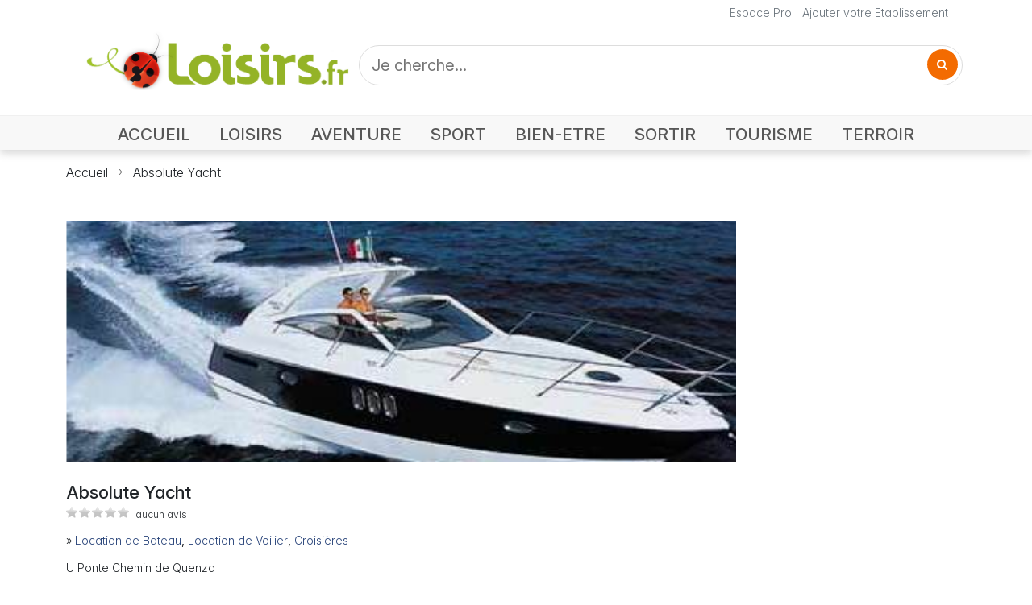

--- FILE ---
content_type: text/html; charset=UTF-8
request_url: https://www.loisirs.fr/ecurie-du-domaine-saveuse/plan-acces.html
body_size: 8721
content:
<!DOCTYPE html>
<html lang="fr">
<head>
<meta charset="UTF-8">
<meta name="viewport" content="width=device-width, initial-scale=1.0">
<title>Absolute Yacht - Location de Voilier à Porto-Vecchio</title>
<meta name="keywords" content="" />
<meta name="description" content="Absolute Yacht - Location de Voilier à Porto-Vecchio. C&#039;est dans un des plus beaux secteurs maritimes de la Méditerranée que Thierry et Nadine Bourassin vous accueillent et vous proposent de naviguer ... entre Porto-Vecchio et le Nord Sardaigne" />
<meta name="robots" content="index, Follow" />
<meta http-equiv="Content-Type" content="text/html; charset=utf-8" />
<meta http-equiv="content-language" content="fr" />
<meta name="Revisit-After" content="2 days" />
<link rel="stylesheet" type="text/css" href="//i.loisirs.fr/css/annuaire.2.5.min.css" />
<link rel="preconnect" href="https://rsms.me/">
<link rel="stylesheet" href="https://rsms.me/inter/inter.css">
<link rel="preconnect" href="https://cdnjs.cloudflare.com/">
<link rel="stylesheet" href="https://cdnjs.cloudflare.com/ajax/libs/font-awesome/4.7.0/css/font-awesome.min.css">
<link href="https://cdn.jsdelivr.net/npm/bootstrap@5.3.3/dist/css/bootstrap.min.css" rel="stylesheet" integrity="sha384-QWTKZyjpPEjISv5WaRU9OFeRpok6YctnYmDr5pNlyT2bRjXh0JMhjY6hW+ALEwIH" crossorigin="anonymous">
<link rel="stylesheet" href="//i.loisirs.fr/css/loisirs.5.01.min.css">
<link href="https://fonts.googleapis.com/css2?family=Epilogue:wght@100..900&family=Inter:opsz,wght@14..32,100..900&family=Lato:wght@100;300;400;700;900&family=Lora:wght@400..700&family=Merriweather+Sans:ital,wght@0,300..800;1,300..800&family=Montserrat:wght@100..900&family=Open+Sans:ital,wght@0,300..800;1,300..800&family=Playfair+Display:wght@400..900&family=Titillium+Web:wght@200;300;400;600;700&display=swap" rel="stylesheet">
<script type="application/ld+json">
{
"@context": "https://schema.org",
"@type": "LocalBusiness",
"aggregateRating": {
"@type": "AggregateRating",
"ratingValue": "4",
"reviewCount": "2",
"bestRating": "5",
"worstRating": "0"
},
"name": "Absolute Yacht",
"address": {
"@type": "PostalAddress",
"addressLocality": "Porto-Vecchio",
"postalCode": "20137",
"streetAddress": "U Ponte Chemin de Quenza",
"addressCountry": "FR"
}
}
</script>
<link rel="stylesheet" type="text/css" href="//i.loisirs.fr/css/fiche_annuaire.5.0.min.css" />
<link rel="stylesheet" href="/css/masonry.css" />
<link rel="stylesheet" href="/css/justifiedGallery.css" />
<link rel="stylesheet" href="/css/swipebox/swipebox.css">
<link rel="stylesheet" href="https://unpkg.com/leaflet@1.3.1/dist/leaflet.css" integrity="sha512-Rksm5RenBEKSKFjgI3a41vrjkw4EVPlJ3+OiI65vTjIdo9brlAacEuKOiQ5OFh7cOI1bkDwLqdLw3Zg0cRJAAQ==" crossorigin="" />
<link href="/css/star-rating.css" media="all" rel="stylesheet" type="text/css" />
<link href="/themes/krajee-svg/theme.css" media="all" rel="stylesheet" type="text/css" />
<style type="text/css">
html {
/* killing 300ms touch delay in IE */
-ms-touch-action: manipulation;
touch-action: manipulation;
}
.is-hidden {
display: none;
}
.btn {
text-transform: uppercase;
color: #efefef;
padding: 0.313em 0.625em;
}
.btn:hover,
.btn:focus {
background-color: #c00;
}
.btn:active {
background-color: #a00;
}
:root {
font-family: InterVariable, sans-serif;
font-feature-settings: 'cv11', 'liga' 1, 'calt' 1;
/* fix for Chrome */
}
@supports (font-variation-settings: normal) {
:root {
font-family: InterVariable, sans-serif;
}
}
.icons {
text-align: right;
margin-top: 15px;
float: right;
width: 300px;
}
#copy {
float: left;
width: 300px;
margin-top: 25px;
}
.idl_audiotel_number {
margin-left: 0;
}
span.worst,
span.best {
display: none;
}
#bloc_correspond {
margin: 0 auto 25px;
text-align: center;
}
#holder {
white-space: initial;
}
#textNum {
position: relative;
font-family: arial;
font-weight: 700;
width: 300px;
height: 40px;
background: url(/img/fond_tel.png) no-repeat left top;
background-size: contain;
}
#textNum div {
position: absolute;
display: inline-block;
color: #4a4a4a;
font-size: 20px;
margin-left: 5px;
margin-top: 12px;
font-weight: 700;
}
.telopt {
background: #ed8323;
border-color: #e27513;
padding: 5px 10px;
color: white;
font-size: 16px;
border-radius: 3px;
font-weight: 400;
margin-top: 15px;
}
a.telopt:hover {
color: white;
text-decoration: none;
}
.wrapper {
position: relative;
height: 300px;
overflow: hidden;
}
.wrapper img {
position: absolute;
left: 50%;
top: 50%;
width: 100%;
height: auto;
-webkit-transform: translate(-50%, -50%);
-ms-transform: translate(-50%, -50%);
transform: translate(-50%, -50%);
}
/* clear fix */
.grid:after {
content: '';
display: block;
clear: both;
}
/* 5 columns, percentage width */
.grid-item {
float: left;
width: 25%;
height: 100px;
padding: 5px;
}
.grid-item--width2 {
width: 40%;
}
.grid-item--height2 {
height: 200px;
}
.collapsing {
-webkit-transition: none;
transition: none;
}
.responsive_header_unit { min-width: 150px; }
ins.adsbygoogle[data-ad-status="unfilled"] {
display: none !important;
}
</style>
<script async defer src="https://widget.getyourguide.com/dist/pa.umd.production.min.js" data-gyg-partner-id="O9YVGUP"></script>
</head>
<body>
<div class="page-container">
<header>
<div class="nav-container mb-0 mb-md-3">
<div class="container-xl">
<div class="row header">
<div class="col text-secondary">
<a class="link-secondary" href="/pro/login.php">Espace Pro</a> | <a class="link-secondary" href="/ajout_fiche.php">Ajouter votre Etablissement</a>
</div>
</div>
</div>
<div>
<nav class="navbar navbar-light navbar-expand-md">
<div class="container-xl mb-2 mb-md-3">
<div class="navbar-brand w-100">
<div class="row">
<div class="col-lg-4 col-md-4 col-sm-12 col-xs-12 align-items-center">
<div class="row align-items-end">
<div class="col-auto">
<button class="navbar-toggler collapsed mb-2" data-bs-toggle="collapse" data-bs-target="#navbar" aria-expanded="false">
<span class="navbar-toggler-icon"></span>
</button>
</div>
<div class="col">
<a href="https://www.loisirs.fr/">
<img class="logo" src="/img/logo-loisirs-360.png" alt="Loisirs.fr le guide des loisirs" style="width:100%;height:auto;max-width:360px;min-width: 120px;" srcset="/img/logo-loisirs-360.png 360w,/img/logo-loisirs.720.png 720w">
</a>
</div>
</div>
</div>
<div class="col-lg-8 col-md-8 col-sm-12 col-xs-12 p-1 p-md-0">
<form id="search-form" class="d-flex" style="height: 100%;" action="#">
<div class="d-flex X4justify-content-center h-100" style="width: 100%; height:100%;">
<div class="search" style="width: 100%;">
<input class="search_input" type="text" id="search" name="q" value="" placeholder="Je cherche...">
<a href="#" class="search_icon"><i class="fa fa-search"></i></a>
</div>
</div>
</form>
</div>
</div>
</div>
</div>
<div class="navbar-container">
<div id="navbar" class="navbar-collapse collapse">
<div class="row m-auto">
<div class="col-12 pt-0">
<ul class="navbar-nav float-none float-md-end d-flex justify-content-start">
<li class="nav-item">
<a class="nav-link accueil" aria-current="page" href="https://www.loisirs.fr/">ACCUEIL</a>
</li>
<li class="nav-item">
<a class="nav-link loisirs"" href="/Loisirs.html">LOISIRS</a>
</li>
<li class="nav-item">
<a class="nav-link aventure" href="/Aventure.html">AVENTURE</a>
</li>
<li class="nav-item">
<a class="nav-link sport" href="/Sport.html">SPORT</a>
</li>
<li class="nav-item">
<a class="nav-link bien-etre" href="/Bien-Etre.html">BIEN-ETRE</a>
</li>
<li class="nav-item">
<a class="nav-link sortir" href="/Sortir.html">SORTIR</a>
</li>
<li class="nav-item">
<a class="nav-link tourisme" href="Tourisme.html">TOURISME</a>
</li>
<li class="nav-item">
<a class="nav-link terroir" href="/Terroir.html">TERROIR</a>
</li>
</ul>
</div>
</div>
</div>
</div>
</nav>
</div>
<div class="shadow-line d-none d-md-block"></div>
</div>
<div class="container-xl" >
<div>
<nav style="--bs-breadcrumb-divider: url(&#34;data:image/svg+xml,%3Csvg xmlns='http://www.w3.org/2000/svg' width='8' height='8'%3E%3Cpath d='M2.5 0L1 1.5 3.5 4 1 6.5 2.5 8l4-4-4-4z' fill='currentColor'/%3E%3C/svg%3E&#34;);" aria-label="breadcrumb">
<ol class="breadcrumb">
<li class="breadcrumb-item"><a href="//www.loisirs.fr/">Accueil</a></li>
<li class="breadcrumb-item active" aria-current="page"><a class="link-dark" href="#">Absolute Yacht</a></li>
</ol>
</nav>
</div>
<div class="container-xl ad-container" style="height:auto; margin:15px auto; text-align:center;">
<ins class="adsbygoogle ggads responsive_header_unit" style="display:block" data-ad-client="ca-pub-3742995888059564" data-ad-slot="1867833325" data-ad-format="auto" data-full-width-responsive="true"></ins>
</div>
</div>
</header>
<div class="container-xl mt-5">
<div class="row">
<div id="contact" class="col-12 col-lg-9">
<div class="row">
<div class="col-12 mb-4">
<div class="wrapper">
<a class="rounded rounded-3 swipebox" href="/upload/photo/activite/absolute-yacht-porto-vecchio.jpg" data-legende="">
<img class="wrap card-img" loading="lazy" src="/photo/activite/520/absolute-yacht-porto-vecchio.jpg" alt="Absolute Yacht" class="img-fluid">
<div class="card-overlay d-flex flex-column justify-content-center p-4" style="--bs-bg-opacity: .5;">
<div class="card-category text-white text-center">Photo Absolute Yacht</div>
</div>
</a>
</div>
</div>
</div>
<div class="row">
<div class="col-12 XXmb-4">
<h1 class="fn d-inline-block">Absolute Yacht</h1>
</div>
</div>
<div class="row">
<div class="col-12 mb-3">
<div class="avis_box sim d-inline-block">
<span class="avis_star sim d-inline-block" style="width:0px;"></span>
</div>
<span class="ft-12">aucun avis</span>
</div>
</div>
<div class="row mb-4">
<div class="col-12 XXcol-md-9 XXcol-lg-9">
<div class="fa_rubrique mb-3">
» <strong><a href="/Location-de-bateau.html">Location de Bateau</a>, <a href="/Location-de-Voilier.html">Location de Voilier</a>, <a href="/Croisieres.html">Croisières</a></strong>
</div>
<div class="row">
<div class="col">
U Ponte Chemin de Quenza<br />20137 Porto-Vecchio<div id="fa_tel2" class="popt">
<a href="#" class="telopt"><i class="fa fa-phone" aria-hidden="true"></i> Contacter par téléphone</a>
</div>
</div>
</div>
</div>
</div>
<div class="row">
<div class="col-12 XXcol-lg-9">
<div id="fa_toolbar">
</div>
</div>
</div>
<div class="row">
<div class="col fa_bloc">
<h2>Présentation Absolute Yacht</h2>
<div class="fa_text">
C'est dans un des plus beaux secteurs maritimes de la M&eacute;diterran&eacute;e que Thierry et Nadine Bourassin vous accueillent et vous proposent de naviguer ... entre Porto-Vecchio et le Nord Sardaigne.    ABSOLUTE YACHT vous propose &agrave; la location sa flotte de catamarans, voiliers, organise vos croisi&egrave;res.</div>
</div>
</div>
<div class=	"row">
<div class="col fa_bloc">
<h2>Réservez les Meilleures Activités avec Get Your Guide</h2>
<div data-gyg-href="https://widget.getyourguide.com/default/activities.frame" data-gyg-locale-code="fr-FR" data-gyg-widget="activities" data-gyg-number-of-items="3" data-gyg-cmp="campagne_1" data-gyg-partner-id="O9YVGUP" data-gyg-lat="41.5903977" data-gyg-lon="9.2680760"><span>Powered by <a target="_blank" rel="sponsored" href="https://www.getyourguide.com/">GetYourGuide</a></span></div>
</div>
</div>
<div class="row">
<div class="col fa_bloc">
<h2 id="horaire">Horaires Absolute Yacht</h2>
<div class="fa_text">
De 01/01 au 31/12.</div>
</div>
</div>
<div class="row">
<div class="col fa_bloc" class="fa_titre_bloc">
<h2 id="plan-acces">Plan d'Accès Absolute Yacht</h2>
</div>
<div class="col-12" id="fa_content_map">
<div id="map_canvas"></div>
<script src="https://unpkg.com/leaflet@1.3.1/dist/leaflet.js" integrity="sha512-/Nsx9X4HebavoBvEBuyp3I7od5tA0UzAxs+j83KgC8PU0kgB4XiK4Lfe4y4cgBtaRJQEIFCW+oC506aPT2L1zw==" crossorigin=""></script>
<script type="text/javascript">
// On initialise la latitude et la longitude de Paris (centre de la carte)
var lat = 41.5903977;
var lon = 9.2680760;
var macarte = null;
// Fonction d'initialisation de la carte
function initMap() {
// Créer l'objet "macarte" et l'insèrer dans l'élément HTML qui a l'ID "map"
macarte = L.map('map_canvas').setView([lat, lon], 15);
// Leaflet ne récupère pas les cartes (tiles) sur un serveur par défaut. Nous devons lui préciser où nous souhaitons les récupérer. Ici, openstreetmap.fr
L.tileLayer('https://{s}.tile.openstreetmap.fr/osmfr/{z}/{x}/{y}.png', {
// Il est toujours bien de laisser le lien vers la source des données
attribution: 'données © <a href="//osm.org/copyright">OpenStreetMap</a>/ODbL - rendu <a href="//openstreetmap.fr">OSM France</a>',
minZoom: 1,
maxZoom: 20
}).addTo(macarte);
var marker = L.marker([lat, lon]).addTo(macarte);
}
window.onload = function() {
// Fonction d'initialisation qui s'exécute lorsque le DOM est chargé
initMap();
//$('#fa_content_map').show();
};
</script>
</p>
</div>
<div class="col-12 fa_info_stitre sim">Coordonnées GPS</div>
<div class="col-12">
Latitude : 41° 35' 25" Longitude : 9° 16' 5"</div>
</div>
<div class="row" id="bloc_avis">
<div class="col fa_bloc">
<h2 id="header_avis">Derniers Avis Absolute Yacht</h2>
<div class="row">
<div id="fa_content_avis" class="col">
</div>
</div>
</div>
</div>
<div id="bloc_form_avis" class="row">
<div class="col-12 col-sm-12 fa_bloc">
<h2>Déposer un avis Absolute Yacht</h2>
<div class="row my-3">
<div class="col">
<p>Donnez votre avis sur <strong>
Absolute Yacht</strong></p>
<p><u>Avertissement</u> : Vos appréciations et commentaires permettent de partager votre
expérience avec les utilisateurs de Loisirs.fr. Cet échange doit être
constructif car il permet à nos partenaires d'améliorer la qualité de
leurs produits et services. La publication d'un avis se fait sous la seule et entière responsabilité de la personne qui le rédige.</p>
</div>
</div>
<form class="mb-5" name="form_note" id="form_note">
<div class="row mb-2 mb-sm-3">
<div class="row">
<div id="err_no" class="col-10 col-sm-10 offset-sm-2 my-2 insc_err h">
Veuillez donner une note (entre 0 et 5 étoiles)
</div>
</div>
<label class="col-12 col-sm-2 col-form-label align-self-end py-0 mb-sm-2">Note</label>
<div class="col-12 col-sm-10">
<input required id="stars" value="" type="text" title="">
</div>
</div>
<div class="row mb-2 mb-sm-3">
<label for="avis_title" class="col-12 col-sm-2 col-form-label">Titre</label>
<div class="col-12 col-sm-10">
<input type="text" id="avis_title" class="form-control">
</div>
</div>
<div class="row mb-2 mb-sm-3">
<div id="err_co" class="col-12 col-sm-10 offset-sm-2 my-2 insc_err h">Veuillez saisir un commentaire</div>
<label for="avis_com" class="col-12 col-sm-2 col-form-label">Commentaire</label>
<div class="col-12 col-sm-10">
<textarea class="form-control" id="avis_com" rows="6"></textarea>
</div>
</div>
<div class="row mb-2 mb-sm-3">
<div id="err_nom" class="col-12 col-sm-10 offset-sm-2 my-2 insc_err h">Veuillez saisir votre nom</div>
<label for="avis_nom" class="col-12 col-sm-2 col-form-label">Votre nom</label>
<div class="col-12 col-sm-10">
<input type="text" id="avis_nom" class="form-control">
</div>
</div>
<div class="row mb-2 mb-sm-3">
<div id="err_email" class="col-12 col-sm-10 offset-sm-2 my-2 insc_err h">Veuillez saisir votre adresse e-mail</div>
<label for="avis_email" class="col-12 col-sm-2 col-form-label">Votre e-mail</label>
<div class="col-12 col-sm-10">
<input type="text" id="avis_email" class="form-control">
</div>
</div>
<div class="row mb-2 mb-sm-3">
<div class="col-12 col-sm-10 offset-sm-2">
<button type="submit" id="submit_avis" class="btn btn-primary">Valider</button>
</div>
</div>
</form>
</div>
</div>
</div>
<div class="col-lg-3 d-none d-lg-block">
<div>
<ins class="adsbygoogle ggads" style="display:block" data-ad-client="ca-pub-3742995888059564" data-ad-slot="7950545464" data-ad-format="auto" data-full-width-responsive="true"></ins>
<script>
//(adsbygoogle = window.adsbygoogle || []).push({});
</script>
</div>
</div>
</div>
</div>
</div>

<footer>
<div class="container-xl px-0">
<div class="row">
<div class="col justify-start">
<ul class="list-group list-group-horizontal-md">
<li class="list-group-item"><a href="/contact.php">Contact</a>|</li>
<li class="list-group-item"><a href="/aide/cgv.php">Conditions Générales de Vente</a>|</li>
<li class="list-group-item"><a href="/mention.html">Mentions Légales</a>|</li>
<li class="list-group-item"><a href="/ajout_fiche.php">Ajouter votre entreprise </a>|</li>
<li class="list-group-item"><a href="/pro/login.php">Accès Pro</a></li>
</div>
</div>
<div class="row">
<div class="col copy">Copyright © 2025 Loisirs.fr Tous droits réservés</div>
</div>
<div class="row">
<div id="debug" class="col"></div>
</div>
</div>
</footer>
<link rel="preconnect" href="https://code.jquery.com/">
<script src="https://code.jquery.com/jquery-3.7.1.min.js" integrity="sha256-/JqT3SQfawRcv/BIHPThkBvs0OEvtFFmqPF/lYI/Cxo=" crossorigin="anonymous"></script>
<script src="https://cdn.jsdelivr.net/npm/@popperjs/core@2.11.6/dist/umd/popper.min.js"></script>
<script src="https://cdn.jsdelivr.net/npm/bootstrap@5.3.3/dist/js/bootstrap.bundle.min.js" integrity="sha384-YvpcrYf0tY3lHB60NNkmXc5s9fDVZLESaAA55NDzOxhy9GkcIdslK1eN7N6jIeHz" crossorigin="anonymous"></script>
<script async src="https://pagead2.googlesyndication.com/pagead/js/adsbygoogle.js?client=ca-pub-3742995888059564" crossorigin="anonymous"></script>
<script type="text/javascript">
//var screen_size = 640;
// function set_window_size() {
// $.ajax({
// url: '/lib/win_size.php',
// data: {
// width: $(window).width()
// },
// dataType: 'json',
// success: function(result) {
// var bpt = '';
// if (result.status == 1) {
// if (result.width >= 1400) {
// bpt = 'Extra extra large (xxl)';
// } else if (result.width >= 1200) {
// bpt = 'Extra large (xl)';
// } else if (result.width >= 992) {
// bpt = 'Large (lg)';
// } else if (result.width >= 768) {
// bpt = 'Medium (md)';
// } else if (result.width >= 576) {
// bpt = 'Small (sm)';
// } else {
// bpt = 'X-Small (xs)';
// }
// screen_size = result.width;
// //console.log('Ecran width : ' + result.width + 'px | ' + bpt);
// //$('#debug').html(bpt);
// }
// }
// });
// }
function fr_search(ofs) {
var p = '';
if (ofs) {
p = '&offset=' + ofs;
}
var search = $("#search").val();
window.location.href = '/category.php?q=' + $("#search").val() + p;
return false;
}
function scrollToAnchor(selector) {
var tag = $(selector);
$('html,body').animate({
scrollTop: tap.offset().top
}, 'slow');
}
jQuery(function() {
//console.log('READY');
// function raz_button() {
// //console.log('Expiration on efface tout');
// $('.opti_tel').html('');
// $('.telopt').show();
// }
// $('.telopt').click(function() {
// var elem = $(this);
// var id = $(this).parent().attr('id');
// var viewId = '< ?php echo $optico->getViewId() ?>';
// $('.opti_tel').html('');
// $.ajax({
// url: '/lib/optico/click_tel.php',
// data: {
// id: id,
// view_id: viewId
// },
// dataType: 'json',
// success: function(result) {
// if (result.status == 1) {
// var text = result.phone_number;
// if (result.phone_code) {
// text += "Code: " + result.phone_code;
// }
// html = '<div id="textNum">' +
// '<div>' + result.phone_number + '</div>' +
// '</div>' +
// '<div class="rem">Numéro de mise en relation valable 10 minutes</div>';
// elem.parent().find('div').html(html);
// elem.hide();
// setTimeout(raz_button, 600000);
// }
// }
// });
// return false;
// })
// $("a.page-link").click(function() {
// //var offset = $(this).attr("id").substring(4);
// var offset = $(this).data('offset');
// fr_search(offset);
// return false;
// });
$("#search_but").click(function() {
fr_search(0);
return false;
});
$("#search-form").on("submit", function(event) {
event.preventDefault();
fr_search(0);
return false;
});
$("a.search_icon").click(function() {
//$('#search-form').submit();
fr_search(0);
});
// $(window).resize(function() {
// //TEST var w = $(window).width();
// //TEST set_window_size();
// });
//TEST set_window_size();
});
</script>
<script type="text/javascript">
var _gaq = _gaq || [];
_gaq.push(['_setAccount', 'UA-18930555-1']);
_gaq.push(['_trackPageview']);
(function() {
var ga = document.createElement('script');
ga.type = 'text/javascript';
ga.async = true;
ga.src = ('https:' == document.location.protocol ? 'https://ssl' : 'http://www') + '.google-analytics.com/ga.js';
var s = document.getElementsByTagName('script')[0];
s.parentNode.insertBefore(ga, s);
})();
</script><script src="/js/justGallery/jquery.justifiedGallery.js"></script>
<script src="/js/swipebox/jquery.swipebox2.js"></script>
<script src="/js/star-rating.js" type="text/javascript"></script>
<script src="/themes/krajee-fas/theme.js" type="text/javascript"></script>
<script async src="https://pagead2.googlesyndication.com/pagead/js/adsbygoogle.js?client=ca-pub-3742995888059564" crossorigin="anonymous"></script>
<script type="text/javascript">
var done = false;
var src_vignette = '//i.loisirs.fr/photo/activite/200/absolute-yacht-porto-vecchio.jpg';
var url_enc = 'https%3A%2F%2Fwww.loisirs.fr%2Fabsolute-yacht-porto-vecchio.html';
var url = '/absolute-yacht-porto-vecchio.html';
var mise_avant = 0;
var latitude = 41.5903977;
var longitude = 9.2680760;
var id_activite = 66991;
var id_geo = 46284;
//var ide = 66990;
var ok_diapo = 0;
var ok_photo = 0;
var ok_resa = 0;
var ok_map = 1;
var ok_info = 0;
var ok_avis = 1;
var ok_horaire = 1;
var ok_desc = 1;
var ok_event = 0;
var ok_info = 0;
var ok_tarif = 0 || 0;
var ok_plan = 0;
var option = 1;
var page = 'Tourisme';
var titre = "Absolute Yacht";
var uid = 0;
var map_loaded = false;
var diapo_loaded = false;
var ok = new Array();
var post_avis = false;
var cnt_avis = 0;
var note = -1;
var is_noted = false;
var screen_size = 640;
function init_rating() {
$(".avis-rating").starRating({
starSize: 40,
disableAfterRate: true,
callback: function(currentRating, $el) {
// make a server call here
$('#note').html(currentRating + ' / 5');
$('#note_cmd').show();
note = currentRating;
is_noted = true;
},
onHover: function(currentIndex, currentRating, $el) {
// do something on mouseover;
if (!is_noted) $('#note').html(currentIndex + ' / 5');
},
onLeave: function(currentIndex, currentRating, $el) {
// do something after mouseout
if (!is_noted) $('#note').html('');
}
});
}
function raz_button() {
$('.popt').html('<a href="#" class="telopt"><i class="fa fa-phone" aria-hidden="true"></i> Contacter par téléphone</a>');
}
function do_telopt() {
$('.telopt').click(function() {
var elem = $(this);
var id = '66991';
var viewId = '692beb0a9bc3ab755305dc4a';
$.ajax({
url: '/lib/optico/click_tel.php',
data: {
id: id,
//tel: '',
view_id: viewId
},
dataType: 'json',
success: function(result) {
if (result.status == 1) {
var text = result.phone_number;
if (result.phone_code) {
text += "Code: " + result.phone_code;
}
html = '<div id="textNum">' +
'<div>' + result.phone_number + '</div>' +
'</div>' +
'<div class="rem">Numéro de mise en relation valable 5 minutes</div>';
elem.parent().html(html);
setTimeout(raz_button, 300000);
}
}
});
return false;
})
}
$(document).ready(function() {
$("#stars").rating({
min: 0,
max: 5,
step: 0.1,
size: "lg",
stars: "5",
showClear: false,
defaultCaption: '',
starCaptions: function(val) {
if (val <= 2) {
return val + ' étoile';
} else {
return val + ' étoiles';
}
},
showCaptionAsTitle: true,
clearCaption: 'Pas noté',
starTitles: function(val) {
if (val <= 2) {
return val + ' étoile';
} else {
return val + ' étoiles';
}
},
starCaptionClasses: function(val) {
if (val > 4) {
return 'caption-badge caption-success';
} else if (val > 3) {
return 'caption-badge caption-primary';
} else if (val > 2) {
return 'caption-badge caption-info';
} else if (val > 1) {
return 'caption-badge caption-warning';
} else if (val > 0) {
return 'caption-badge caption-danger';
} else {
return 'caption-badge caption-secondary';
}
},
showCaptionAsTitle: false
});
// Soumission d'un avis
$("#submit_avis").click(function(event) {
var com = $("#avis_com").val();
var email = $("#avis_email").val();
var title = $("#avis_title").val();
var nom = $("#avis_nom").val();
var note = $('#stars').val();
//console.log('#submit_avis.click()');
$(".insc_err").hide();
var pattern = /^ *$/;
var err = 0;
if (note == -1) {
$("#err_no").show();
err++;
}
if (pattern.test(com)) {
$("#avis_com").focus();
$("#err_co").show();
err++;
}
if (pattern.test(nom)) {
$("#avis_nom").focus();
$("#err_nom").show();
err++;
}
if (pattern.test(email)) {
$("#avis_email").focus();
$("#err_email").show();
err++;
}
if (err == 0 && cnt_avis == 0) {
$.getJSON("/control/user.php", {
action: 'pubavis',
uid: uid,
ida: id_activite,
title: title,
com: com,
email: email,
note: note,
nom: nom
}, function(json) {
uid = json.uid;
$('#bloc_avis').show();
$("#fa_content_avis").prepend(json.avis);
$("#bloc_form_avis").hide();
$('.fa_avis').show();
post_avis = true;
scrollToAnchor('#fa_content_avis');
});
cnt_avis++;
}
return false;
});
var id = '66991';
var viewId = '692beb0a9bc3ab755305dc4a';
//var url_tel = 'click_tel';
//var url_tel = 'click_tel_promo';
do_telopt();
var lastRow = 'hide';
if (1< 4) lastRow = 'nojustify';
$(".grid").justifiedGallery({
rowHeight: 120,
lastRow: lastRow,
margins: 4,
maxRowHeight: 250,
maxRowsCount: 4,
});
$('.grid').justifiedGallery().on('jg.complete', function(e) {
$('.grid').show();
});
$('.swipebox').swipebox({
useCSS: true, // false will force the use of jQuery for animations
useSVG: true,
title: 'Absolute Yacht'
});
if (0 == 0) $('#bloc_avis').hide();
$(".ggads").each(function(index) {
if($(this).is(":visible")) {
//console.log('push adsbygoogle ' + index);
//console.log('is visible');
//console.log($(this).attr('class'));
(adsbygoogle = window.adsbygoogle || []).push({});
}
});
})
</script>
</div>
</body>
</html>


--- FILE ---
content_type: text/html; charset=utf-8
request_url: https://www.google.com/recaptcha/api2/aframe
body_size: 268
content:
<!DOCTYPE HTML><html><head><meta http-equiv="content-type" content="text/html; charset=UTF-8"></head><body><script nonce="VpcKkM19JYbdARIvQQttzA">/** Anti-fraud and anti-abuse applications only. See google.com/recaptcha */ try{var clients={'sodar':'https://pagead2.googlesyndication.com/pagead/sodar?'};window.addEventListener("message",function(a){try{if(a.source===window.parent){var b=JSON.parse(a.data);var c=clients[b['id']];if(c){var d=document.createElement('img');d.src=c+b['params']+'&rc='+(localStorage.getItem("rc::a")?sessionStorage.getItem("rc::b"):"");window.document.body.appendChild(d);sessionStorage.setItem("rc::e",parseInt(sessionStorage.getItem("rc::e")||0)+1);localStorage.setItem("rc::h",'1764485902917');}}}catch(b){}});window.parent.postMessage("_grecaptcha_ready", "*");}catch(b){}</script></body></html>

--- FILE ---
content_type: text/css
request_url: https://i.loisirs.fr/css/annuaire.2.5.min.css
body_size: 2136
content:
.h{display:none}img{border:0}form{margin:0;padding:0}a,a:hover a:visited{text-decoration:none}a.u,a.u:visited{text-decoration:underline}:focus{outline:0}.clboth{clear:both}select{font:normal 12px Arial,Helvetica,sans-serif}.h20{height:20px}.h15{height:15px}.h10{height:10px}#res_title{margin:0 0 20px}#res_title p{font-size:13px}#res_title h1,#res_title h2{margin:0 0 3px;font-size:20px;font-weight:500}#content_bloc{width:100%;float:left}#content_2bloc{width:726px;float:left}#right_bloc{width:300px;float:right}.right_bloc{margin-bottom:15px}a.link_rub,a.link_rub:hover{color:#335f78}.result{background-color:#FFF;margin:12px 0 0 0;border-width:2px;border-style:solid;border-color:#f1f1f1;margin-right:10px}.photo{float:left;padding:0 0 5px 0;text-align:left;width:125px;z-index:5;max-height:80px;overflow-y:hidden}.bold{font-weight:bold}.prix{float:right;width:100px;margin-right:5px}.prix_1{text-align:right;font-size:14px;color:#C30}.prix_2{color:#C30;text-align:right;font-size:11px;margin:2px 0 0 0}.prix_3{text-align:right;padding:0}.idl_audiotel_img{height:40px;margin-top:10px}.chapo{color:#444;margin-right:5px}.activite{margin-bottom:2px}.activite a,.activite a:hover{color:#3976b9;font-weight:500}.ev_rub{margin-bottom:10px}.ev_rub a,.ev_rub a:hover{color:#444}.lieu,.lieu a,.lieu a:hover{color:#444}.adresse{color:#444;width:400px}.telopt{background:#ed8323;border-color:#e27513;padding:2px 5px;color:white;font-size:11px;border-radius:3px;margin:5px 0 0;display:inline-block}a.telopt:hover{color:white;text-decoration:none}.popt{margin:10px 0 0}.popt a{XXfont-family:Arial;font-weight:bold}.a_opt{color:#3976b9}#textNum{position:relative;font-weight:700;width:300px;height:25px;background:url(/img/fond_sva.png) no-repeat left top;background-size:contain;line-height:15px}#textNum div{position:absolute;display:inline-block;color:#4a4a4a;font-size:14px;margin-left:5px;margin-top:4px;font-weight:700}div.rem{font-size:11px;color:#4f4f4f}.lred,a.lred,a.lred:hover,a.lred:visited{color:#c30}.head{margin-bottom:5px}.head a,.head a:hover{color:#36509a}.head h2,.head h4{font-size:16px;font-weight:500}.lst_promo{position:absolute;top:-15px;left:-15px;z-index:100}.lab{color:#555}.res_1{margin:3px;position:relative}.res_2{float:left;width:420px;margin:10px 0 0 5px}.res_3{margin:5px 0 0 5px}.res_4{margin:7px 3px 0}.res_d{float:right;text-align:right;margin-left:10px;width:60px}.res_ap{float:right;text-align:right;padding:0 0 0 10px;height:40px}.res_da{float:right;height:30px;text-align:right;width:62px}.avis_star{background-image:url(//i.loisirs.fr/img/avis.png);background-repeat:no-repeat;height:10px}.avis_note{text-align:right;font-size:9px;color:#777;margin-top:3px}.reserver{float:right;margin-left:15px}.commander{margin:3px 0 0;text-align:right}.result-action{font-size:11px;background-color:#f1f1f1;width:100%;margin-top:2px;padding:0}.result-action a,.result-action a:hover{color:#3976b9;font-weight:normal;margin:0 5px}.result-action_1{float:left;margin:3px 0;color:#CCC;font-weight:bold;width:100%}.result-action_2{float:right;padding-top:2px}.ch_geo_p img{margin:0 5px 0 5px}div.ch_geo_p{float:left;padding:4px 0 0 0}a.ch_geo_m,a.ch_geo_m:hover{color:#335f78;font-family:Tahoma,Geneva,sans-serif;font-size:11px}div.ch_geo_l{float:left;margin-top:0;color:#36509a;font-family:Tahoma,Geneva,sans-serif;font-size:11px}.nb_fiche{font-size:9px;color:#999}#listing{padding:0;min-height:1000px;overflow:visible}#listing h1{color:#333;font-size:22px;border-bottom:1px solid #e5e5e5;margin:0}#listing p{color:#333;margin:5px 0 0 0}#pub_centre_theme{width:495px;padding:10px;margin:0 0 15px 0;float:left}#pub_left{margin-top:50px;text-align:center}#pub_centre{width:501px;padding:0;margin-top:0;margin-right:0;margin-bottom:15px;margin-left:0}.pub_central{margin:10px 0 20px}.pub_pager{margin:30px 0 0}.pub_cent200{float:left;width:200px;margin:0 20px}.pub_right{float:right}.box_pub_sky{width:170px;margin:0 0 20px 15px;background-color:#fefefe}.pub_468x60{width:468px;height:60px;margin:15px auto}#bloc_768{width:768px;height:90px;margin:0 auto 15px}.bloc_768{width:768px;height:90px;float:left;margin:0 0 10px 0}.bloc_768_bas{width:768px;height:90px;margin:0 auto}.bloc_300{width:300px;margin-bottom:25px}.bloc_300x250{width:300px;height:250px;margin:0 0 25px 0}.bloc_tagcloud{margin:20px 0 0 0;font-weight:bold;font-size:16px;color:#36509a;border-bottom:2px solid #EEE;padding-left:5px}.tagcloud{line-height:2.8em;font-size:8px;width:186px;text-align:center;padding:9px 2px 2px 2px;float:left;margin-top:5px;background-color:#fafafa}.tagcloud a,.tagcloud a:visited{text-decoration:none;padding-right:5px}.tagcloud a:hover{color:white;background-color:#05f}.col1{color:#a6b9cc}.col2{color:#96b1cc}.col3{color:#87a9cc}.col4{color:#78a2cc}.col5{color:#699acc}.col6{color:#5a93cc}.col7{color:#4b8bcc}.col8{color:#3c84cc}.col9{color:#2d7ccc}.col10{color:#1e75cc}.col11{color:#0f6dcc}.col12{color:#06c}.bloc_pager{margin-top:10px;margin-bottom:5px;width:505px;text-align:center;float:left}.pagination{margin:10px auto 15px auto;font-size:14px;line-height:14px;text-align:center}div.pagination span{background-color:#fff;background-image:url(//i.loisirs.fr/img/bg/pager.gif);background-repeat:repeat-x;background-attachment:scroll;background-position:0 100%;border:1px solid #d3d3d3;color:#d3d3d3;text-align:center;margin:0 6px 0 0;padding:4px 8px}div.pagination span.current{border:1px solid #f89821;color:#FFF;background-attachment:scroll;background-color:#eb6510;background-image:none;background-repeat:repeat;background-position:0 0}div.pagination span.prev_next{font-size:12px}div.pagination span.ppp{font-weight:normal}.barre{font-size:11px;color:#999;text-decoration:line-through}#footer{width:980px;font-size:11px;color:#888;background-color:#f1f2f3;border:1px solid #dedede;margin:0 0 0 4px;padding:9px 10px 20px 9px}#foot_l{float:left;width:280px;text-align:right;line-height:16px;margin:10px 0 50px 0}#foot_l img{margin-bottom:5px}#foot_lb{float:left;width:350px;text-align:center;line-height:16px;margin:10px 0 50px 0}#footer a,#footer a:hover,#footer a:visited{color:#888}.links{float:left;width:120px;margin:0 0 0 10px}.links ul{margin:0;list-style-type:none;padding:0;clear:both}.links li{padding:5px 0 0 0}.tit_links img,.links li.f img{margin:0 0 0 8px}#tac{font-size:12px;margin:20px 0 10px}#tac_l{text-align:left;float:left;width:auto;white-space:nowrap}#tac_r{text-align:right;float:right;width:auto;white-space:nowrap}#tac_p{margin:0 0 20px}#tac a,#tac a:hover,#tac a:visited{color:#888}.icons{text-align:right;margin-top:15px;float:right;width:300px}#copy{float:left;width:300px;margin-top:20px}#footer a:hover{text-decoration:underline}

--- FILE ---
content_type: text/css
request_url: https://i.loisirs.fr/css/loisirs.5.01.min.css
body_size: 1516
content:
:root,html{font-family:InterVariable,sans-serif;font-feature-settings:'cv11','liga' 1,'calt' 1;font-size:16px;font-weight:300}@supports(font-variation-settings:normal){:root{font-family:InterVariable,sans-serif}}html{height:100%}body{background:0;font-family:InterVariable,sans-serif;font-feature-settings:'cv11','liga' 1,'calt' 1;font-size:14px;font-weight:300;height:100%;display:flex;flex-direction:column;min-height:100vh}.main_content{flex:1}.page-container{position:relative;flex:1}a{font-size:14px;font-weight:300;text-decoration:none}nav.navbar{padding-bottom:0}a.nav-link{padding-bottom:0}.navbar-expand-md .navbar-nav .nav-link{margin-right:8px;margin-left:8px}ol.breadcrumb a{font-size:1rem}.breadcrumb-item li{position:relative}.breadcrumb-item+.breadcrumb-item::before{content:"\203A";margin:0 5px;color:#666}.breadcrumb-item a{color:#212529}.shadow-line{margin-top:-15px;clip-path:inset(0 0 -15px 0);height:15px;box-shadow:0 5px 10px 0 rgb(193 193 193 / 60%)}.nav-container{position:relative}.navbar-container{background-color:#f8f8f8;border-top:1px solid #dddddd52;border-bottom:1px solid #dddddd52;width:100%}.nav-item a{text-decoration:none;color:#333;color:rgba(0,0,0,0.65);font-size:18px;padding-bottom:4px;position:relative;display:inline-block;transition:color .3s ease}.navbar-nav .nav-link.active{color:rgba(0,0,0,0.65)}.nav-item a.accueil.active::after{background-color:#4a90e2}.nav-item a.loisirs.active::after{background-color:#f5a623}.nav-item a.aventure.active::after{background-color:#2e7d32}.nav-item a.sport.active::after{background-color:#e53935}.nav-item a.bien-etre.active::after{background-color:#ab47bc}.nav-item a.sortir.active::after{background-color:#ec407a}.nav-item a.tourisme.active::after{background-color:#26c6da}.nav-item a.terroir.active::after{background-color:#8d5524}.nav-item a:hover{background-color:#f2f2f2}.navbar-expand-md .navbar-nav .nav-link{font-size:18px;font-size:clamp(0.5rem,2vw,1.285rem);font-weight:500;margin:0 10px 0 10px;margin-right:clamp(0,0.5vw,10px);margin-left:clamp(0,0.5vw,10px);text-wrap:nowrap}div.ad-container{width:100%;margin-right:0;margin:1.5rem auto 3rem;height:auto;text-align:center}ol.XXXbreadcrumb a{color:#36509a}h1,h2{margin:0 0 3px;font-size:22px;font-weight:500}.pt-25{padding-top:2.5rem !important}.ft-12{font-size:12px}.hide{display:none}.header{text-align:right;margin:5px 10px 0 0}header{margin:0}.navbar{flex-wrap:wrap}div.navbar-brand img{width:320px;height:71px}.search{margin-bottom:auto;margin-top:auto;height:50px;background-color:#fff;border-radius:40px;padding:4px 5px;border:1px solid #DDD}.search_input{color:#444;border:0;outline:0;background:0;width:0;transition:width .4s linear;border-radius:40px;height:40px}.search .search_input{padding:0 10px;width:500px;width:calc(100% - 50px);caret-color:#444;transition:width .4s linear}.search:hover>.search_icon{background:red;color:#fff}.search_icon{height:38px;width:38px;float:right;display:flex;justify-content:center;align-items:center;border-radius:50%;color:white;background-color:#f36b01}#navbarNav a{color:black;font-size:16px}.logo{margin-bottom:10px}footer{color:#888;background-color:#f1f2f3;border-top:1px solid #CCC;margin-top:3rem;padding:1rem;width:100%}footer a,footer a:hover,footer a:visited{color:#888;margin-right:7px}footer li.list-group-item{background-color:transparent;padding:0 7px 0 0}footer li.list-group-item{border:0;border-radius:0;color:#888}.copy{margin-top:20px;color:#888}.collapsing{-webkit-transition:none;transition:none}@media screen and (max-width:991.98px){.search{height:40px;border-radius:30px;padding:4px 5px}.search_input{border-radius:30px;height:30px}.search .search_input{padding:0 10px;width:calc(100% - 40px)}.search_icon{height:28px;width:28px;border-radius:50%}}@media screen and (max-width:767.98px){.bloc-search{margin:20px 4px 0 4px}footer li.list-group-item{color:transparent}.navbar-expand-md .navbar-nav .nav-link{font-size:18px}}@media screen and (max-width:767.98px){.navbar-expand-md .navbar-nav .nav-link{font-size:18px}}@media screen and (min-width:576px){.bloc-menu{margin-top:0}}@media screen and (min-width:768px){.bloc-menu{margin-top:calc(5vw+20px) !important}.nav-item a::after{content:"";position:absolute;left:8px;bottom:-1px;width:calc(100% - 16px);height:4px;-webkit-transition:width .3sease;-moz-transition:width .3sease;-o-transition:width .3sease;transition:width .3sease}.navbar-container{border-bottom:0}}@media screen and (min-width:992px){.bloc-menu{margin-top:calc(5vw+20px) !important}}@media screen and (min-width:1200px){.bloc-menu{margin-top:calc(3vw+40px) !important}}@media screen and (min-width:1400px){.bloc-menu{margin-top:80px !important}}

--- FILE ---
content_type: text/css
request_url: https://www.loisirs.fr/css/masonry.css
body_size: 578
content:
.g-6,
.gx-6 {
    --bs-gutter-x: 4.5rem
}

.g-6,
.gy-6 {
    --bs-gutter-y: 4.5rem
}

@media(min-width: 576px) {

    .g-sm-6,
    .gx-sm-6 {
        --bs-gutter-x: 4.5rem
    }

    .g-sm-6,
    .gy-sm-6 {
        --bs-gutter-y: 4.5rem
    }
}

@media(min-width: 768px) {

    .g-md-6,
    .gx-md-6 {
        --bs-gutter-x: 4.5rem
    }

    .g-md-6,
    .gy-md-6 {
        --bs-gutter-y: 4.5rem
    }
}

@media(min-width: 992px) {

    .g-lg-6,
    .gx-lg-6 {
        --bs-gutter-x: 4.5rem
    }

    .g-lg-6,
    .gy-lg-6 {
        --bs-gutter-y: 4.5rem
    }
}

@media(min-width: 1200px) {

    .g-xl-6,
    .gx-xl-6 {
        --bs-gutter-x: 4.5rem
    }

    .g-xl-6,
    .gy-xl-6 {
        --bs-gutter-y: 4.5rem
    }
}

@media(min-width: 1400px) {

    .g-xxl-6,
    .gx-xxl-6 {
        --bs-gutter-x: 4.5rem
    }

    .g-xxl-6,
    .gy-xxl-6 {
        --bs-gutter-y: 4.5rem
    }
}

.py-6 {
    padding-top: 4.5rem !important;
    padding-bottom: 4.5rem !important
}

@media(min-width: 576px) {
    .py-sm-6 {
        padding-top: 4.5rem !important;
        padding-bottom: 4.5rem !important
    }
}

@media(min-width: 768px) {
    .py-md-6 {
        padding-top: 4.5rem !important;
        padding-bottom: 4.5rem !important
    }
}

@media(min-width: 992px) {
    .py-lg-6 {
        padding-top: 4.5rem !important;
        padding-bottom: 4.5rem !important
    }
}

@media(min-width: 1200px) {
    .py-xl-6 {
        padding-top: 4.5rem !important;
        padding-bottom: 4.5rem !important
    }
}

@media(min-width: 1400px) {
    .py-xxl-6 {
        padding-top: 4.5rem !important;
        padding-bottom: 4.5rem !important
    }
}


.hcf-masonry-card {
    display: block;
    position: relative;
    overflow: hidden
}

.XXlgtbox .card-img, 
.hcf-masonry-card .card-img {
    object-fit: cover;
    transform: scale(1);
    transition: transform 150ms linear
}

.hcf-masonry-card .card-overlay {
    position: absolute;
    top: 0;
    right: 0;
    bottom: 0;
    left: 0;
    opacity: 0
}


.hcf-masonry-card .card-overlay .card-title {
    display: inline-block;
    transform: translateY(10px);
    opacity: 0
}

.hcf-masonry-card .card-overlay .card-category {
    transform: translateY(10px);
    opacity: 0
}

.XXlgtbox:hover .card-img, 
.hcf-masonry-card:hover .card-img {
    transform: scale(1.05);
    transition: transform 150ms linear
}

.hcf-masonry-card:hover .card-overlay {
    opacity: 1;
    transition: opacity 150ms linear
}

.hcf-masonry-card:hover .card-overlay .card-title {
    opacity: 1;
    transform: translateY(0);
    transition: transform 150ms linear .1s, opacity 150ms linear .1s
}

.hcf-masonry-card:hover .card-overlay .card-category {
    opacity: 1;
    transform: translateY(0);
    transition: transform 150ms linear .2s, opacity 150ms linear .2s
}

a.swipebox,
a.hcf-masonry-card {
cursor: zoom-in;
}